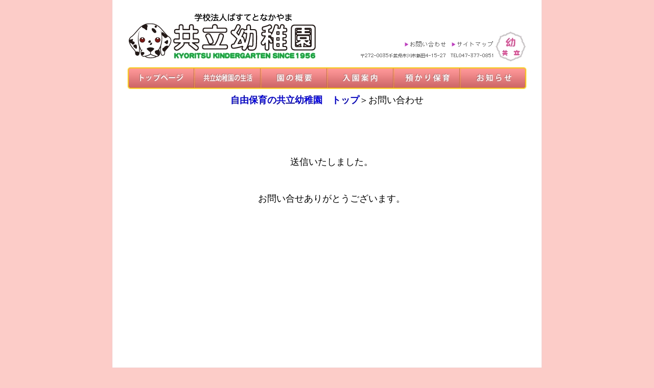

--- FILE ---
content_type: text/html
request_url: http://www.kyouritsu-youchien.com/otoiawase.html
body_size: 3187
content:
<!DOCTYPE html PUBLIC "-//W3C//DTD HTML 4.01 Transitional//EN">
<html lang="ja">
	<head>
		<meta http-equiv="content-type" content="text/html;charset=shift_jis">
		<meta name="Keywords" content="共立幼稚園,自由保育,千葉県市川市,入園案内,園児募集,krouritsu-yochien.jp" /> 
		<title>お問い合わせ|共立幼稚園|千葉県市川市にある幼稚園です。</title>
		<link href="style.css" rel="stylesheet" type="text/css" media="all">
	</head>

	<body>
		<table class="mainbox" width="840" border="0" cellspacing="0" cellpadding="0">
			<tr>
				<td class="head">
					<table width="780" border="0" cellspacing="0" cellpadding="0">
						<tr>
							<td align="left" valign="top" width="400"><a href="index.html"><img src="images/title.gif" alt="" width="370" height="100" border="0"></a></td>
							<td align="right" valign="bottom"><a href="postmail/otoiawase.html"><img class="head" src="images/btn_otoiawase.gif" alt="" width="82" height="11" border="0"></a><a href="sitemap.html"><img class="head" src="images/btn_sitemap.gif" alt="" width="82" height="11" border="0"></a><br>
								<img class="head" src="images/head_add.gif" alt="" width="260" height="13" border="0"></td>
							<td align="right" valign="bottom" width="60"><a href="index.html"><img src="images/head_mark.gif" alt="" width="60" height="58" border="0"></a></td>
						</tr>
					</table>
					<table width="780" border="0" cellspacing="0" cellpadding="0" height="54">
						<tr>
							<td valign="bottom" width="130"><a href="index.html"><img src="images/btn_top.gif" alt="" width="130" height="42" border="0"></a></td>
							<td valign="bottom" width="130"><a href="seikatsu.html"><img src="images/btn_seikatu.gif" alt="" width="130" height="42" border="0"></a></td>
							<td valign="bottom" width="130"><a href="gaiyou.html"><img src="images/btn_gaiyou.gif" alt="" width="130" height="42" border="0"></a></td>
							<td valign="bottom" width="130"><a href="nyuuen.html"><img src="images/btn_nyuen.gif" alt="" width="130" height="42" border="0"></a></td>
							<td valign="bottom" width="130"><a href="kyuushoku.html"><img src="images/btn_kyushoku.gif" alt="" width="130" height="42" border="0"></a></td>
							<td valign="bottom" width="130"><a href="oshirase.html"><img src="images/btn_oshirase.gif" alt="" width="130" height="42" border="0"></a></td>
						</tr>
					</table>
				</td>
			</tr>
			<tr>
				<td class="contents">
					<div class="pagetitle">
						<a href="http://www.kyouritsu-youchien.com/index.html"><h1>自由保育の共立幼稚園　トップ</h1></a>＞お問い合わせ</div>
					<br>
					<br>
					<br>
					<span class="size18">　送信いたしました。<br>
						<br>
						　お問い合せありがとうございます。</span><br>
					<br>
					<br>
						<br>
						<br>
						<br>
						<br>
						<br>
						<br>
						<br>
						<br>
						<br>
						<br>
						<br>
						<br>
						<br>
						<br>
						<br>
						<br>
				</td>
			</tr>
			<tr>
				<td class="foota"><img src="images/foota_line.gif" alt="" width="780" height="54" border="0"><br>
					<h3>学校法人ばすてとなかやま 共立幼稚園</h3>　〒272-0035 千葉県市川市新田4-15-27　TEL047-377-0851 Copyright(c) kyouritsu</td>
			</tr>
		</table>
	</body>

</html>

--- FILE ---
content_type: text/css
request_url: http://www.kyouritsu-youchien.com/style.css
body_size: 8302
content:
html {overflow-y:scroll;}
body {
    color: #000;font-size: 14px;
    line-height: 1.8em;
    background-color: #fbccc8;
    text-align: center;
    margin: 0;
    font-family: 'Noto Serif JP', 'Sawarabi Mincho', serif;
}
dt, dd {
  font-family: "Helvetica Neue",
    Arial,
    "Hiragino Kaku Gothic ProN",
    "Hiragino Sans",
    Meiryo,
    sans-serif;
}
/*hr縺ｮ繝ｪ繧ｻ繝�ヨ*/
hr {
  height: 0;
  margin: 0;
  padding: 0;
  border: 0;
}
/*蜿悶ｊ豸医＠邱�*/
.del_line {
    text-decoration: underline;
    text-decoration-color: red;
    text-decoration-style: double;
    text-underline-offset: -5px;
    text-decoration-skip-ink: none;
}
/*繝ｩ繧､繝ｳ*/
.hr1 {
    height: 2px;
    boder: none;
    background-color: firebrick;
}

a {text-decoration: none;}
td,th{font-size: 14px; line-height: 1.8em;}
.size14{font-size: 14px; line-height: 2em;}
.size18{font-size: 18px; line-height: 2em;}
.size16_semai{font-size: 16px; line-height: 1.6em;}
.size18_semai{font-size: 18px; line-height: 1.5em;}
.size24{font-size: 24px; line-height: 2em;}
.bgcolor1{background-color: LightGreen;}
.bgcolor2{background-color: #00ffff;}
.green { color: #006600;}
.red {color:#F00;}
.blue {color:#00F;}
.pink {color:#C0C;}
.red2 {color:#c00;}
.dark {color:#000;}
.blue2 {color:#009;}
.fontbold {font-weight: bold;}
/*蝗槭ｊ霎ｼ縺ｿ繧ｯ繝ｪ繧｢*/
.float_clear {clear:both;}
/*蜿悶ｊ豸医＠邱�*/
.del {
  text-decoration-line: line-through;
  text-decoration-style:double;
  text-decoration-color: #999;
}
/*繧｢繝ｳ繝繝ｼ繝ｩ繧､繝ｳ襍､*/
.underline_red {
text-decoration:underline;/*荳狗ｷ壹ｒ蠑輔￥*/
text-decoration-color:#FF0000;/*荳狗ｷ壹ｒ襍､濶ｲ*/
}
.kasen_double {border-bottom: double 3px #F90;}
.kasen_wave {
	text-decoration: underline;
    text-decoration-color: red;
    text-decoration-style: wavy;
}
#mainImg {
	margin: 10px auto;
	width: 780px;
	height: 240px;
	text-align: left;
	overflow: hidden;
	position: relative;
}
#mainImg img {
	top: 0;
	left: 0;
	position: absolute;
}
.border_tb {
	border-top:1px solid #999;
    border-bottom:1px solid #999;
	margin-left: 0;
	}
.delete-marker {
    list-style: none;
}
ul.chusyaku {
    list-style: none;
    padding:0;
    margin:0;
}
ul.chusyaku li { 
    padding-left: 1em; 
    text-indent: -.7em;
}
ul.chusyaku li:before {
    content: "窶ｻ ";
    color: red;
}
h1 {
	margin:0px;
	padding:0px;
	font-size: 18px;
	display:inline;
}
h2 {margin:0px;
	padding:0px;
	font-size: 18px;
	display:inline;
}
h3 {
	margin:0px;
	padding:0px;
	font-size: 14px;
	font-weight: normal;
	display:inline;
}
div.chusyaku {
	font-size: 18px;
	color: #F0F;
	text-decoration: underline;
	padding: 5px;
	margin: 5px 0;
	}
div.sidespace20 {
	margin: 0 20px;
	}
table.mainbox { background-color: white; width: 840px;margin-left: auto;margin-right: auto; }
table.mainbox td.head{padding: 20px 30px 0px 30px;}
table.mainbox td.contents{padding: 10px 30px; text-align: center;}
table.mainbox td.foota{padding: 5px 30px 25px 30px;text-align: center;}
img.head{margin: 5px;}
/*繝医ャ繝励�繝ｼ繧ｸ縺ｮ譁�ｫ�*/
table.top_aisatu{margin: 20px 0;}
table.top_aisatu td.midasi{color: #222;font-size: 24px;line-height: 2em;}
table.top_aisatu td.naiyo{font-size: 18px;line-height: 2em}
table.top_newsmap{margin-bottom: 0px;}
table.top_newsmap td.news{background: url(images/top_news.gif) no-repeat left top;padding: 46px 2px 2px 2px;text-align: left;vertical-align: top;}
table.top_newsmap td.map{text-align: right;vertical-align: top;}
div.pagetitle{font-size: 18px;margin-bottom: 15px;}
/*蜈ｱ遶句ｹｼ遞壼恍縺ｮ逕滓ｴｻ縲*/
table.seikatsu_main td.title{text-align: left; vertical-align: top;}
table.seikatsu_main td.naiyo{text-align: left; vertical-align: top;padding: 25px 25px 0px 25px;}
p.rinen_btn{text-align: center; margin-top: 30px;}
img.rinen_btn_sp{margin: 10px;}
/*蜈ｱ遶句ｹｼ遞壼恍縺ｮ逕滓ｴｻ�槫ｹｴ髢楢｡御ｺ九*/
img.event_title{margin: 20px 0 10px 0;}
table.event_main td.tuki{text-align: right;padding:3px 0 3px 15px;vertical-align: top;}
table.event_main td.gyoujimei{text-align: left;padding:3px 0;vertical-align: top;}
/*蜈ｱ遶句ｹｼ遞壼恍縺ｮ逕滓ｴｻ�槫ｹｼ遞壼恍縺ｮ荳譌･縲*/
table.day_timeline td.jikan{text-align: left; vertical-align: top;padding: 10px 30px 10px 0;}
table.day_timeline td.maru{text-align: left; vertical-align: top;padding: 10px 0;}
table.day_timeline td.title{text-align: left; vertical-align: top; padding: 10px 20px 10px 0; }
table.day_timeline td.shousai{text-align: left; vertical-align: top;padding: 10px 0;}
/*蜈ｱ遶句ｹｼ遞壼恍縺ｮ逕滓ｴｻ�槫虚逕ｻ驟堺ｿ｡縲*/
table.mov_list td.left{text-align: left; vertical-align: top; font-size: 14px; line-height: 3em;}
table.mov_list td.right{text-align: right; vertical-align: top;}
/*蜈･蝨呈｡亥�縲*/
table.nyuen_main td.title{text-align: left;vertical-align: top;}
table.nyuen_main td.naiyo{text-align: left;vertical-align: top;padding: 20px;}
table.nyuen_boshujinin{border-collapse: collapse;}
table.nyuen_boshujinin td.left{text-align: left;vertical-align: top;padding: 10px; border: #9b6526 1px solid; color: #333333; font-size: 14px; white-space:nowrap;}
table.nyuen_boshujinin td.right{text-align: left;vertical-align: top;padding: 10px;  border: #9b6526 1px solid; color: #333333; font-size: 14px; white-space:nowrap;}
table.nyuen_boshujinin td.koumoku{text-align: center;vertical-align: middle;padding: 10px;  border: #9b6526 1px solid; color: #333333; font-size: 14px; white-space:nowrap;}
table.nyuen_hiyou{border-collapse: collapse; margin-right: 20px;
 }
table.nyuen_hiyou th{text-align: left; vertical-align: top; padding: 10px 15px; border: #9b6526 1px solid; color: #333333; }
table.nyuen_hiyou td{text-align: right; vertical-align: top; padding: 10px 15px; border: #9b6526 1px solid; color: #333333; }
/*蝨偵�讎りｦ√*/
div.gaiyou_migiyose_pic {float: right; margin: 0 10px;}
div.gaiyou_hidari_text {text-align: left;}
table.gaiyou_main td.title{text-align: left; vertical-align: top;}
table.gaiyou_main td.naiyo{text-align: left; vertical-align: top; padding: 20px;}
table.gaiyou_sub1{clear:both; border-collapse: collapse; margin: 10px 0 20px;}
table.gaiyou_sub1 td.left{text-align: left;vertical-align: top;padding: 3px 15px; border: #9b6526 1px solid;}
table.gaiyou_sub1 td.right{text-align: left;vertical-align: top;padding: 3px 15px;  border: #9b6526 1px solid; }
table.gaiyou_sub1 td.koumoku{text-align: center; vertical-align: top; padding: 3px 15px; border: #9b6526 1px solid;}
table.gaiyou_sub2{margin: 10px 0 20px;}
table.gaiyou_sub2 td{text-align: left;vertical-align: top; padding: 3px;}
/*邨ｦ鬟溷ｮ､縺九ｉ縲*/
table.kyu_main td.title{text-align: left; vertical-align: top;}`
table.kyu_main td.naiyo{text-align: left; vertical-align: top; padding: 20px;}
table.kyu_sub1{margin: 10px 0 20px;}
table.kyu_sub1 td{text-align: left;vertical-align: top; padding: 3px;font-size: 18px; height: 2em;}
/*繧ｵ繧､繝医�繝��縲*/
div.sitemap_area{margin-left:50px; margin-top: 50px;}
table.sitemap_main{margin-left: 15px;}
table.sitemap_main td.pochi{padding: 5px; text-align: right;vertical-align: middle;white-space: nowrap;}
table.sitemap_main td.sitemei{ padding: 5px; text-align: left; vertical-align: middle; font-size:14px; color: #990000; letter-spacing: 0.5em; white-space: nowrap; }
table.sitemap_main td.pic{ padding-left: 100px;vertical-align: top;}
/*縺雁撫縺�粋縺�*/
table.otoiawase_main{border: #333333 1px solid;}
table.otoiawase_main td{padding: 30px;}
/*縺顔衍繧峨○*/
table.oshirase_main{width: 740px;margin-left: auto;margin-right: auto; }
table.oshirase_main td.left{background: url(images/oshirase_box4.gif) repeat-y;}
table.oshirase_main td.right{background: url(images/oshirase_box5.gif) repeat-y;}
table.oshirase_main td.kenmei{background-color: #ffffcc; text-align: left; vertical-align: top;padding-bottom: 20px;}
table.oshirase_main td.naiyo{background-color: #ffffcc; text-align: left; vertical-align: top; font-size: 14px; line-height: 24px; color: #000000;padding-left: 15px;}
table.oshirase_main td.ue{background: url(images/oshirase_box2.gif) repeat-x;}
table.oshirase_main td.shita{background: url(images/oshirase_box7.gif) repeat-x;}
table.oshirase_title{height: 40px; }
table.oshirase_title td{font-size: 18px; font-weight: bold;color: #333333;vertical-align: middle;}
table.oshirase_main2 td{text-align: left; vertical-align: top; font-size: 14px; line-height: 24px; color: #000000;}